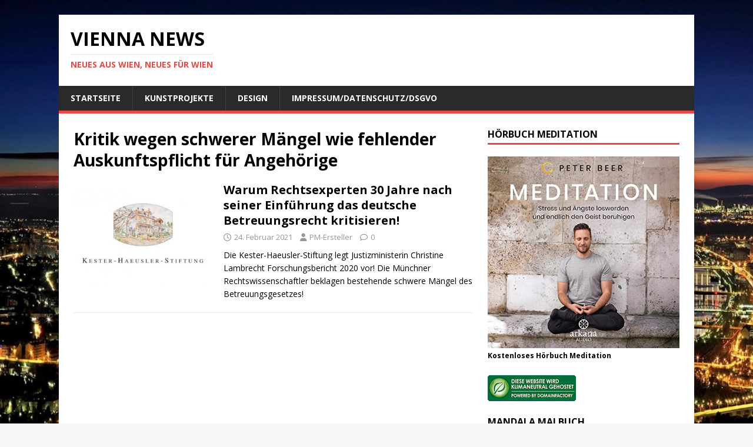

--- FILE ---
content_type: application/javascript
request_url: https://www.ots.at/api/widget?app=d5a42e5897d31b206326b33422901ce3&query=STICHWORT%3DKunst%20and%20Wien&anz=5&a-color=000000&text-color=F06900&bg-color=FFFFFF&border-color=F0F0F0&font-size=12&header-display=1&widgettype=javascript
body_size: 1372
content:
document.write('<div style="border: 1px solid #F0F0F0; font-family:sans-serif; line-height:1.4em; background-color:#FFFFFF;font-size:12px; "><div style="color:#fff; background-color:#f06900; padding:0.4em; font-weight:bold; text-transform:uppercase;"><table style="border-collapse:collapse; font-size:12px;  line-height:1.4em; border:0px; padding:0px; margin:0px;" width="100%" border="0"><tr><td valign="middle" align="left" style="padding:0px; margin:0px;"></td><td align="right" valign="middle" style="padding:0px; margin:0px;"><a style="display:block; background: url(https://static.ots.at/css/images/logo-apaots.svg); background-size: 37px 18px; background-repeat: no-repeat; width: 37px;height: 18px;" aria-label="Startseite laden" href="https://www.ots.at" target="_blank"></a></td></tr></table></div><div style="padding-top:1em; overflow-y:auto;"><table style="border-collapse:collapse; font-size:12px;  line-height:1.4em; border:0px; padding:0px; margin:0px;" width="100%" border="0"><tr><td colspan="2" align="left" valign="top" style="padding:0px; margin:0px;"><div style="margin-bottom:0.5em; padding:0px 0.4em;"><div style="font-weight:bold;"><a href="https://www.ots.at/presseaussendung/OTS_20251201_OTS0128/zib-talk-mit-simone-stribl-zu-der-kanzler-ist-zurueck-wohin-steuert-die-regierung" style="color:#000000;" target="_blank">„ZIB Talk“ mit Simone Stribl zu: „Der Kanzler ist zurück, wohin steuert die Regierung?“</a></div><div style="color:#F06900;">01.12.2025, ORF</div></div></td></tr><tr><td width="65" align="left" valign="top" style="padding:0px; margin:0px;"><div style="margin-bottom:0.5em; padding:0px 0.4em;"><div style="width:60px; text-align:center;"><img src="https://www.ots.at/anhang/2025/12/01/OBS/OBS_20251201_OBS0047_applist.jpg" width="60" height="58" /></div></div></td><td align="left" valign="top" style="padding:0px; margin:0px;"><div style="margin-bottom:0.5em; padding:0px 0.4em;"><div style="font-weight:bold;"><a href="https://www.ots.at/presseaussendung/OTS_20251201_OTS0120/toni-faber-segnet-neue-vienna-grand-gallery" style="color:#000000;" target="_blank">Toni Faber segnet neue Vienna Grand Gallery</a></div><div style="color:#F06900;">01.12.2025, Social City Wien</div></div></td></tr><tr><td width="65" align="left" valign="top" style="padding:0px; margin:0px;"><div style="margin-bottom:0.5em; padding:0px 0.4em;"><div style="width:60px; text-align:center;"><img src="https://www.ots.at/anhang/2025/12/01/OBS/OBS_20251201_OBS0046_applist.jpg" width="60" height="39" /></div></div></td><td align="left" valign="top" style="padding:0px; margin:0px;"><div style="margin-bottom:0.5em; padding:0px 0.4em;"><div style="font-weight:bold;"><a href="https://www.ots.at/presseaussendung/OTS_20251201_OTS0119/enzi-farbvoting-2026-punschkrapferlrosa-und-sodazitrongelb-ziehen-ins-mq-ein" style="color:#000000;" target="_blank">Enzi Farbvoting 2026: „Punschkrapferlrosa“ und „Sodazitrongelb“ ziehen ins MQ ein</a></div><div style="color:#F06900;">01.12.2025, MuseumsQuartier Wien</div></div></td></tr><tr><td colspan="2" align="left" valign="top" style="padding:0px; margin:0px;"><div style="margin-bottom:0.5em; padding:0px 0.4em;"><div style="font-weight:bold;"><a href="https://www.ots.at/presseaussendung/OTS_20251201_OTS0109/tv-sendung-des-orf-vorarlberg-advent-in-vorarlberg" style="color:#000000;" target="_blank">TV-Sendung des ORF Vorarlberg: „Advent in Vorarlberg“</a></div><div style="color:#F06900;">01.12.2025, ORF</div></div></td></tr><tr><td colspan="2" align="left" valign="top" style="padding:0px; margin:0px;"><div style="margin-bottom:0.5em; padding:0px 0.4em;"><div style="font-weight:bold;"><a href="https://www.ots.at/presseaussendung/OTS_20251201_OTS0105/673000-fans-im-schnitt-formel-1-einmal-mehr-publikumsmagnet-im-orf" style="color:#000000;" target="_blank">673.000 Fans im Schnitt: Formel 1 einmal mehr Publikumsmagnet im ORF</a></div><div style="color:#F06900;">01.12.2025, ORF</div></div></td></tr></table></div><div style="padding:0.8em 0.4em 0.8em 0.4em"><a href="https://www.ots.at/suche?query=STICHWORT%3DKunst+and+Wien&amp;from=01.01.1999" style="color:#000000; word-wrap:break-word;" target="_blank">mehr</a></div></div>');